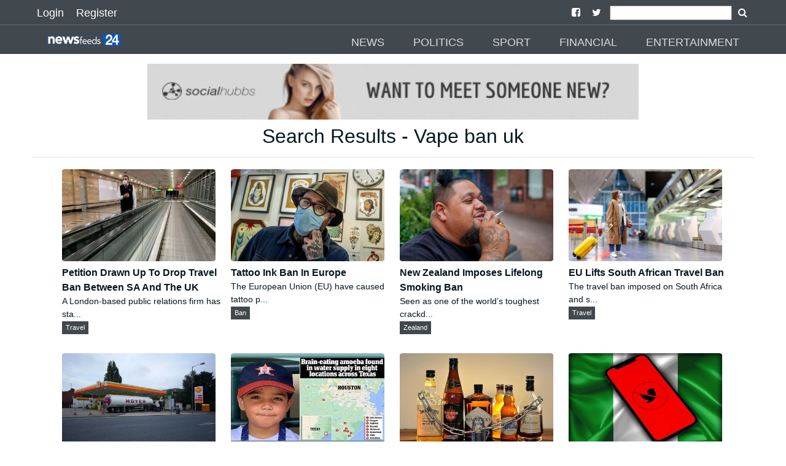

--- FILE ---
content_type: text/html; charset=UTF-8
request_url: https://newsfeeds24.com/search/Vape%20ban%20uk/1
body_size: 12964
content:

























<!doctype html>
<html ⚡="" lang="en">

<head>
  <meta charset="utf-8">

<script custom-element="amp-sidebar" src="https://cdn.ampproject.org/v0/amp-sidebar-0.1.js" async=""></script>
<script custom-element="amp-social-share" src="https://cdn.ampproject.org/v0/amp-social-share-0.1.js" async=""></script>
<script async custom-element="amp-youtube" src="https://cdn.ampproject.org/v0/amp-youtube-0.1.js"></script>
<script async custom-element="amp-ad" src="https://cdn.ampproject.org/v0/amp-ad-0.1.js"></script>
<script async custom-element="amp-analytics" src="https://cdn.ampproject.org/v0/amp-analytics-0.1.js"></script>
<script async custom-element="amp-install-serviceworker" src="https://cdn.ampproject.org/v0/amp-install-serviceworker-0.1.js"></script>
<script async custom-element="amp-form" src="https://cdn.ampproject.org/v0/amp-form-0.1.js"></script>


					<title> - Vape ban uk</title>
		
  <link rel="canonical" href="https://newsfeeds24.com/search/Vape%20ban%20uk/1">
  <meta name="viewport" content="width=device-width, initial-scale=1.0">
  <link href="https://newsfeeds24.com/site_images/5e82c24888a76.png" rel="icon">
  <link rel="dns-prefetch" href="https://newsfeeds24.com">



  <link rel="manifest" href="/manifest.json">

<meta name="application-name" content="NewsFeeds24">
<meta name="author" content="NewsFeeds24">

					<meta content="" name="description">
		

		
		<meta name="keywords" content="Vape ban uk, ">

 <script async src="https://cdn.ampproject.org/v0.js"></script>

  <style amp-boilerplate="">body{-webkit-animation:-amp-start 8s steps(1,end) 0s 1 normal both;-moz-animation:-amp-start 8s steps(1,end) 0s 1 normal both;-ms-animation:-amp-start 8s steps(1,end) 0s 1 normal both;animation:-amp-start 8s steps(1,end) 0s 1 normal both}@-webkit-keyframes -amp-start{from{visibility:hidden}to{visibility:visible}}@-moz-keyframes -amp-start{from{visibility:hidden}to{visibility:visible}}@-ms-keyframes -amp-start{from{visibility:hidden}to{visibility:visible}}@-o-keyframes -amp-start{from{visibility:hidden}to{visibility:visible}}@keyframes -amp-start{from{visibility:hidden}to{visibility:visible}}</style><noscript><style amp-boilerplate="">body{-webkit-animation:none;-moz-animation:none;-ms-animation:none;animation:none}</style></noscript>






  <style amp-custom>
@font-face{font-family:'FontAwesome';src:url('https://newsfeeds24.com/fonts/fontawesome-webfont.eot?v=4.7.0');src:url('https://newsfeeds24.com/fonts/fontawesome-webfont.eot?#iefix&v=4.7.0') format('embedded-opentype'),url('https://newsfeeds24.com/fonts/fontawesome-webfont.woff2?v=4.7.0') format('woff2'),url('https://newsfeeds24.com/fonts/fontawesome-webfont.woff?v=4.7.0') format('woff'),url('https://newsfeeds24.com/fonts/fontawesome-webfont.ttf?v=4.7.0') format('truetype'),url('https://newsfeeds24.com/fonts/fontawesome-webfont.svg?v=4.7.0#fontawesomeregular') format('svg');font-weight:normal;font-style:normal}.fa{display:inline-block;font:normal normal normal 14px/1 FontAwesome;font-size:inherit;text-rendering:auto;-webkit-font-smoothing:antialiased;-moz-osx-font-smoothing:grayscale}
.fa-arrow-left:before{content:"\f060"}.fa-arrow-right:before{content:"\f061"}
.fa-arrow-circle-left:before{content:"\f0a8"}.fa-arrow-circle-right:before{content:"\f0a9"}
.fa-facebook:before{content:"\f09a"}
.fa-twitter-square:before{content:"\f081"}
.fa-pinterest:before{content:"\f0d2"}
.fa-whatsapp:before{content:"\f232"}
.fa-download:before{content:"\f019"}
.fa-search:before{content:"\f002"}
.fa-twitter:before{content:"\f099"}
.fa-facebook-square:before{content:"\f082"}
.fa-instagram:before{content:"\f16d"}
.fa-youtube-play:before{content:"\f16a"}
.fa-pinterest-square:before{content:"\f0d3"}
.recbox{margin-left: 10px;display: inline-block;width: 265px;text-align: left;}
.navsocial{padding-left: 7px;
    padding-right: 7px;}
.navsocial a {color:white;}

        @media (max-width : 600px) {
.recbox{width:100%;margin-left: 0px;text-align: center;}
.recbox div {padding-left: 10px;
    padding-right: 10px;}
}

    .recboxtext{min-height:100px;}
    body {
    background-color: #FFFFFF;
    color: #05171E;
    font-size: 1rem;
    font-weight: 400;
    line-height: 1.5;
    margin:0;
    font-family: Lato,sans-serif;
    min-width:315px;overflow-x:hidden;font-smooth:always;-webkit-font-smoothing:antialiased
    }
    /*.maincon{margin-top: 6.5rem;}*/
    .maincon {width: 92%;margin: 6.5rem auto 0;}
    
    h2{    color: #05171E;
    font-size: 1rem;
    font-weight: 400;
    line-height: 1.5;
    font-family: Lato,sans-serif;}
    p{margin-bottom: 1rem;}
    a {
        color: #05171E;
    }
    p a {
        color: #0E56B8;
    }
    hr {
        border-color: #05171E;
    }
    .d {
        color: #0E56B8;
    }
    .ampstart-nav-item-li{
    font-size: 18px;
    line-height: 20px;
    font-weight: 500;
    background: 0 0;
    padding: 6px 10px;
    transition: all .3s;
    color: #fff;   
    }
    .ampstart-subtitle{font-size:1rem;}
    footer{background: #41494E ;text-align: center;}
    .footer-text {
    width: 90%;
    margin-left: auto;
    margin-right: auto;

    border-top: solid 1px #939393;
    font-size: 12px;
    color: #939393;
    }
    .l{color: #939393;font-size: 12px;}
    #topbar1,#topbar2{background: #41494E ;}
    #topbar1{    padding-bottom: 5px;padding-top: 5px;padding-left:50px;padding-right: 50px;}
    #topbar2{    margin-top: 40px;padding-left:50px;padding-right: 50px;}
    .label {
    padding: .2em .6em;
    color: white;
    font-weight: 500;
    font-size: .75em;
    display: inline-block;
    margin-bottom: 3px;
    line-height: 17px;
    background-color: #41494E;
}

hr{    border-color: #252525;    margin-top: 1rem;
    margin-bottom: 1rem;box-sizing: content-box;
    height: 0;
    border: 0;
    border-top: 1px solid rgba(0,0,0,.1);}

    .module-headings{
border-left: 6px solid #0E56B8;
       /* border-left: 6px solid #EE1C25;*/
            margin: 20px;
    padding-left: 6px;
    font-weight: 700;
    font-size: 1.75rem;
    }
    .loginlink{font-size: 18px;
    line-height: 20px;
    font-weight: 500;
    background: 0 0;
    padding: 6px 10px;
    transition: all .3s;
    text-decoration: none;
    color: #fff;}
    .nav2{margin-top:2rem;}
    @media (min-width:52.06rem) and (max-width:64rem){
        .md-hide{display:none;}

    }
        @media (min-width:52.06rem) {
        
        .nav2{margin-top:3rem;}
    }
    .social-btns{font-size: 25px;}
    amp-social-share{border-radius: 100%;}
    footer {
    padding: 0 0 30px 0;
    }
    footer p:last-child {
    margin-bottom: 0;
    margin-top: 0;
}
footer .footer-follow {
    padding: 20px 0 15px 0;
}
.footer-text {
    padding: 5px 0;
}
.footer-text p {
    margin-bottom: 0;
}
footer img {
    min-width: 100px;
    min-height: 30px;
    margin: 0 auto 0;
}
.modal-body .form-control {
    margin-bottom: 10px;
}
.latest {
    padding: 10px 0 30px;
}

 article,aside,footer,header,nav,section{display:block}h1{font-size:2em;margin:.67em 0}figcaption,figure,main{display:block}figure{margin:1em 40px}hr{box-sizing:content-box;height:0;overflow:visible}pre{font-family:monospace,monospace;font-size:1em}a{background-color:transparent;-webkit-text-decoration-skip:objects}a:active,a:hover{outline-width:0}abbr[title]{border-bottom:none;text-decoration:underline;text-decoration:underline dotted}b,strong{font-weight:inherit;font-weight:bolder}code,kbd,samp{font-family:monospace,monospace;font-size:1em}dfn{font-style:italic}mark{background-color:#ff0;color:#000}small{font-size:80%}sub,sup{font-size:75%;line-height:0;position:relative;vertical-align:baseline}sub{bottom:-.25em}sup{top:-.5em}audio,video{display:inline-block}audio:not([controls]){display:none;height:0}img{border-style:none}svg:not(:root){overflow:hidden}button,input,optgroup,select,textarea{font-family:sans-serif;font-size:100%;line-height:1.15;margin:0}button,input{overflow:visible}button,select{text-transform:none}[type=reset],[type=submit],button,html [type=button]{-webkit-appearance:button}[type=button]::-moz-focus-inner,[type=reset]::-moz-focus-inner,[type=submit]::-moz-focus-inner,button::-moz-focus-inner{border-style:none;padding:0}[type=button]:-moz-focusring,[type=reset]:-moz-focusring,[type=submit]:-moz-focusring,button:-moz-focusring{outline:1px dotted ButtonText}fieldset{border:1px solid silver;margin:0 2px;padding:.35em .625em .75em}legend{box-sizing:border-box;color:inherit;display:table;max-width:100%;padding:0;white-space:normal}progress{display:inline-block;vertical-align:baseline}textarea{overflow:auto}[type=checkbox],[type=radio]{box-sizing:border-box;padding:0}[type=number]::-webkit-inner-spin-button,[type=number]::-webkit-outer-spin-button{height:auto}[type=search]{-webkit-appearance:textfield;outline-offset:-2px}[type=search]::-webkit-search-cancel-button,[type=search]::-webkit-search-decoration{-webkit-appearance:none}::-webkit-file-upload-button{-webkit-appearance:button;font:inherit}details,menu{display:block}summary{display:list-item}canvas{display:inline-block}[hidden],template{display:none}.h1{font-size:2.25rem}.h3{font-size:.6875rem}.h4,.h5{font-size:.875rem}.h6{font-size:.75rem}.font-family-inherit{font-family:inherit}.font-size-inherit{font-size:inherit}.text-decoration-none{text-decoration:none}.bold{font-weight:700}.regular{font-weight:400}.italic{font-style:italic}.caps{text-transform:uppercase;letter-spacing:.2em}.left-align{text-align:left}.center{text-align:center}.right-align{text-align:right}.justify{text-align:justify}.nowrap{white-space:nowrap}.break-word{word-wrap:break-word}.line-height-1{line-height:1rem}.line-height-2{line-height:1.42857}.line-height-3{line-height:2.0625}.line-height-4{line-height:1.81818}.list-style-none{list-style:none}.underline{text-decoration:underline}.truncate{max-width:100%;overflow:hidden;text-overflow:ellipsis;white-space:nowrap}.list-reset{list-style:none;padding-left:0}.inline{display:inline}.block{display:block}.inline-block{display:inline-block}.table{display:table}.table-cell{display:table-cell}.overflow-hidden{overflow:hidden}.overflow-scroll{overflow:scroll}.overflow-auto{overflow:auto}.clearfix:after,.clearfix:before{content:" ";display:table}.clearfix:after{clear:both}.left{float:left}.right{float:right}.fit{max-width:100%}.max-width-1{max-width:24rem}.max-width-2{max-width:32rem}.max-width-3{max-width:48rem}.max-width-4{max-width:64rem}.border-box{box-sizing:border-box}.align-baseline{vertical-align:baseline}.align-top{vertical-align:top}.align-middle{vertical-align:middle}.align-bottom{vertical-align:bottom}.m0{margin:0}.mt0{margin-top:0}.mr0{margin-right:0}.mb0{margin-bottom:0}.ml0,.mx0{margin-left:0}.mx0{margin-right:0}.my0{margin-top:0;margin-bottom:0}.m1{margin:.5rem}.mt1{margin-top:.5rem}.mr1{margin-right:.5rem}.mb1{margin-bottom:.5rem}.ml1,.mx1{margin-left:.5rem}.mx1{margin-right:.5rem}.my1{margin-top:.5rem;margin-bottom:.5rem}.m2{margin:1rem}.mt2{margin-top:1rem}.mr2{margin-right:1rem}.mb2{margin-bottom:1rem}.ml2,.mx2{margin-left:1rem}.mx2{margin-right:1rem}.my2{margin-top:1rem;margin-bottom:1rem}.m3{margin:1.5rem}.mt3{margin-top:1.5rem}.mr3{margin-right:1.5rem}.mb3{margin-bottom:1.5rem}.ml3,.mx3{margin-left:1.5rem}.mx3{margin-right:1.5rem}.my3{margin-top:1.5rem;margin-bottom:1.5rem}.m4{margin:2rem}.mt4{margin-top:2rem}.mr4{margin-right:2rem}.mb4{margin-bottom:2rem}.ml4,.mx4{margin-left:2rem}.mx4{margin-right:2rem}.my4{margin-top:2rem;margin-bottom:2rem}.mxn1{margin-left:-.5rem;margin-right:-.5rem}.mxn2{margin-left:-1rem;margin-right:-1rem}.mxn3{margin-left:-1.5rem;margin-right:-1.5rem}.mxn4{margin-left:-2rem;margin-right:-2rem}.ml-auto{margin-left:auto}.mr-auto,.mx-auto{margin-right:auto}.mx-auto{margin-left:auto}.p0{padding:0}.pt0{padding-top:0}.pr0{padding-right:0}.pb0{padding-bottom:0}.pl0,.px0{padding-left:0}.px0{padding-right:0}.py0{padding-top:0;padding-bottom:0}.p1{padding:.5rem}.pt1{padding-top:.5rem}.pr1{padding-right:.5rem}.pb1{padding-bottom:.5rem}.pl1{padding-left:.5rem}.py1{padding-top:.5rem;padding-bottom:.5rem}.px1{padding-left:.5rem;padding-right:.5rem}.p2{padding:1rem}.pt2{padding-top:1rem}.pr2{padding-right:1rem}.pb2{padding-bottom:1rem}.pl2{padding-left:1rem}.py2{padding-top:1rem;padding-bottom:1rem}.px2{padding-left:1rem;padding-right:1rem}.p3{padding:1.5rem}.pt3{padding-top:1.5rem}.pr3{padding-right:1.5rem}.pb3{padding-bottom:1.5rem}.pl3{padding-left:1.5rem}.py3{padding-top:1.5rem;padding-bottom:1.5rem}.px3{padding-left:1.5rem;padding-right:1.5rem}.p4{padding:2rem}.pt4{padding-top:2rem}.pr4{padding-right:2rem}.pb4{padding-bottom:2rem}.pl4{padding-left:2rem}.py4{padding-top:2rem;padding-bottom:2rem}.px4{padding-left:2rem;padding-right:2rem}.col{float:left}.col,.col-right{box-sizing:border-box}.col-right{float:right}.col-1{width:8.33333%}.col-2{width:16.66667%}.col-3{width:25%}.col-4{width:33.33333%}.col-5{width:41.66667%}.col-6{width:50%}.col-7{width:58.33333%}.col-8{width:66.66667%}.col-9{width:75%}.col-10{width:83.33333%}.col-11{width:91.66667%}.col-12{width:100%}@media (min-width:40.06rem){.sm-col{float:left;box-sizing:border-box}.sm-col-right{float:right;box-sizing:border-box}.sm-col-1{width:8.33333%}.sm-col-2{width:16.66667%}.sm-col-3{width:25%}.sm-col-4{width:33.33333%}.sm-col-5{width:41.66667%}.sm-col-6{width:50%}.sm-col-7{width:58.33333%}.sm-col-8{width:66.66667%}.sm-col-9{width:75%}.sm-col-10{width:83.33333%}.sm-col-11{width:91.66667%}.sm-col-12{width:100%}}@media (min-width:52.06rem){.md-col{float:left;box-sizing:border-box}.md-col-right{float:right;box-sizing:border-box}.md-col-1{width:8.33333%}.md-col-2{width:16.66667%}.md-col-3{width:25%}.md-col-4{width:33.33333%}.md-col-5{width:41.66667%}.md-col-6{width:50%}.md-col-7{width:58.33333%}.md-col-8{width:66.66667%}.md-col-9{width:75%}.md-col-10{width:83.33333%}.md-col-11{width:91.66667%}.md-col-12{width:100%}}@media (min-width:64.06rem){.lg-col{float:left;box-sizing:border-box}.lg-col-right{float:right;box-sizing:border-box}.lg-col-1{width:8.33333%}.lg-col-2{width:16.66667%}.lg-col-3{width:25%}.lg-col-4{width:33.33333%}.lg-col-5{width:41.66667%}.lg-col-6{width:50%}.lg-col-7{width:58.33333%}.lg-col-8{width:66.66667%}.lg-col-9{width:75%}.lg-col-10{width:83.33333%}.lg-col-11{width:91.66667%}.lg-col-12{width:100%}}.flex{display:-webkit-box;display:-ms-flexbox;display:flex}@media (min-width:40.06rem){.sm-flex{display:-webkit-box;display:-ms-flexbox;display:flex}}@media (min-width:52.06rem){.md-flex{display:-webkit-box;display:-ms-flexbox;display:flex}}@media (min-width:64.06rem){.lg-flex{display:-webkit-box;display:-ms-flexbox;display:flex}}.flex-column{-webkit-box-orient:vertical;-webkit-box-direction:normal;-ms-flex-direction:column;flex-direction:column}.flex-wrap{-ms-flex-wrap:wrap;flex-wrap:wrap}.items-start{-webkit-box-align:start;-ms-flex-align:start;align-items:flex-start}.items-end{-webkit-box-align:end;-ms-flex-align:end;align-items:flex-end}.items-center{-webkit-box-align:center;-ms-flex-align:center;align-items:center}.items-baseline{-webkit-box-align:baseline;-ms-flex-align:baseline;align-items:baseline}.items-stretch{-webkit-box-align:stretch;-ms-flex-align:stretch;align-items:stretch}.self-start{-ms-flex-item-align:start;align-self:flex-start}.self-end{-ms-flex-item-align:end;align-self:flex-end}.self-center{-ms-flex-item-align:center;-ms-grid-row-align:center;align-self:center}.self-baseline{-ms-flex-item-align:baseline;align-self:baseline}.self-stretch{-ms-flex-item-align:stretch;-ms-grid-row-align:stretch;align-self:stretch}.justify-start{-webkit-box-pack:start;-ms-flex-pack:start;justify-content:flex-start}.justify-end{-webkit-box-pack:end;-ms-flex-pack:end;justify-content:flex-end}.justify-center{-webkit-box-pack:center;-ms-flex-pack:center;justify-content:center}.justify-between{-webkit-box-pack:justify;-ms-flex-pack:justify;justify-content:space-between}.justify-around{-ms-flex-pack:distribute;justify-content:space-around}.content-start{-ms-flex-line-pack:start;align-content:flex-start}.content-end{-ms-flex-line-pack:end;align-content:flex-end}.content-center{-ms-flex-line-pack:center;align-content:center}.content-between{-ms-flex-line-pack:justify;align-content:space-between}.content-around{-ms-flex-line-pack:distribute;align-content:space-around}.content-stretch{-ms-flex-line-pack:stretch;align-content:stretch}.flex-auto{-webkit-box-flex:1;-ms-flex:1 1 auto;flex:1 1 auto;min-width:0;min-height:0}.flex-none{-webkit-box-flex:0;-ms-flex:none;flex:none}.order-0{-webkit-box-ordinal-group:1;-ms-flex-order:0;order:0}.order-1{-webkit-box-ordinal-group:2;-ms-flex-order:1;order:1}.order-2{-webkit-box-ordinal-group:3;-ms-flex-order:2;order:2}.order-3{-webkit-box-ordinal-group:4;-ms-flex-order:3;order:3}.order-last{-webkit-box-ordinal-group:100000;-ms-flex-order:99999;order:99999}.relative{position:relative}.absolute{position:absolute}.fixed{position:fixed}.top-0{top:0}.right-0{right:0}.bottom-0{bottom:0}.left-0{left:0}.z1{z-index:1}.z2{z-index:2}.z3{z-index:3}.z4{z-index:4}.border{border-style:solid;border-width:1px}.border-top{border-top-style:solid;border-top-width:1px}.border-right{border-right-style:solid;border-right-width:1px}.border-bottom{border-bottom-style:solid;border-bottom-width:1px}.border-left{border-left-style:solid;border-left-width:1px}.border-none{border:0}.rounded{border-radius:3px}.circle{border-radius:50%}.rounded-top{border-radius:3px 3px 0 0}.rounded-right{border-radius:0 3px 3px 0}.rounded-bottom{border-radius:0 0 3px 3px}.rounded-left{border-radius:3px 0 0 3px}.not-rounded{border-radius:0}.hide{position:absolute;height:1px;width:1px;overflow:hidden;clip:rect(1px,1px,1px,1px)}@media (max-width:40rem){.xs-hide{display:none}}@media (min-width:40.06rem) and (max-width:52rem){.sm-hide{display:none}}@media (min-width:64.06rem){.lg-hide{display:none}}.display-none{display:none}*{box-sizing:border-box}.ampstart-accent{color:#fff}#content:target{margin-top:calc(0px - 3.5rem);padding-top:3.5rem}.ampstart-title-lg{font-size:2.25rem;line-height:1.11111;letter-spacing:.06rem}.ampstart-title-md{font-size:1.25rem;line-height:1.6;letter-spacing:.06rem}.ampstart-title-sm{font-size:.6875rem;line-height:1.81818;letter-spacing:.06rem}ampstart-byline,.ampstart-caption,.ampstart-hint,.ampstart-label{font-size:.875rem;color:#4f4f4f;line-height:1.42857;letter-spacing:.06rem}.ampstart-label{text-transform:uppercase}.ampstart-footer,.ampstart-small-text{font-size:.75rem;line-height:1rem;letter-spacing:.06rem}.ampstart-card{box-shadow:0 1px 1px 0 rgba(0,0,0,.14),0 1px 1px -1px rgba(0,0,0,.14),0 1px 5px 0 rgba(0,0,0,.12)}.h1,h1{font-size:2.25rem;line-height:1.11111}.h3,h3{font-size:.6875rem;line-height:1.81818}.h4,h4{line-height:2.0625}.h4,.h5,h4,h5{font-size:.875rem}.h5,h5{line-height:1.42857}.h6,h6{font-size:.75rem;line-height:1rem}h1,h3,h4,h5,h6{margin:0;padding:0;font-weight:400;letter-spacing:.06rem}.ampstart-btn{font-family:inherit;font-weight:inherit;font-size:1rem;line-height:1.42857;padding:.7em .8em;text-decoration:none;white-space:nowrap;word-wrap:normal;vertical-align:middle;cursor:pointer;background-color:#fff;color:#000;border:1px solid #000}.ampstart-btn:visited{color:#000}.ampstart-btn-secondary{background-color:#000;color:#fff;border:1px solid #fff}.ampstart-btn-secondary:visited{color:#fff}.ampstart-btn:active .ampstart-btn:focus{opacity:.8}.ampstart-btn[disabled],.ampstart-btn[disabled]:active,.ampstart-btn[disabled]:focus,.ampstart-btn[disabled]:hover{opacity:.5;outline:0;cursor:default}.ampstart-dropcap:first-letter{color:#fff;font-size:2.25rem;font-weight:700;float:left;overflow:hidden;line-height:2.25rem;margin-left:0;margin-right:.5rem}.ampstart-initialcap{padding-top:1rem;margin-top:1.5rem}.ampstart-initialcap:first-letter{color:#fff;font-size:2.25rem;font-weight:700;margin-left:-2px}.ampstart-pullquote{border:none;border-left:4px solid #fff;font-size:.6875rem;padding-left:1.5rem}.ampstart-byline time{font-style:normal;white-space:nowrap}.amp-carousel-button-next{background-image:url('data:image/svg+xml;charset=utf-8,<svg width="18" height="18" viewBox="0 0 34 34" xmlns="http://www.w3.org/2000/svg"><title>Next</title><path d="M25.557 14.7L13.818 2.961 16.8 0l16.8 16.8-16.8 16.8-2.961-2.961L25.557 18.9H0v-4.2z" fill="#FFF" fill-rule="evenodd"/></svg>')}.amp-carousel-button-prev{background-image:url('data:image/svg+xml;charset=utf-8,<svg width="18" height="18" viewBox="0 0 34 34" xmlns="http://www.w3.org/2000/svg"><title>Previous</title><path d="M33.6 14.7H8.043L19.782 2.961 16.8 0 0 16.8l16.8 16.8 2.961-2.961L8.043 18.9H33.6z" fill="#FFF" fill-rule="evenodd"/></svg>')}.ampstart-dropdown{min-width:200px}.ampstart-dropdown.absolute{z-index:100}.ampstart-dropdown.absolute>section,.ampstart-dropdown.absolute>section>header{height:100%}.ampstart-dropdown>section>header{background-color:#fff;border:0;color:#000}.ampstart-dropdown>section>header:after{display:inline-block;content:"+";padding:0 0 0 1.5rem;color:#fff}.ampstart-dropdown>[expanded]>header:after{content:"–"}.absolute .ampstart-dropdown-items{z-index:200}.ampstart-dropdown-item{background-color:#fff;color:#fff;opacity:.9}.ampstart-dropdown-item:active,.ampstart-dropdown-item:hover{opacity:1}.ampstart-footer{background-color:#fff;color:#000;padding-top:5rem;padding-bottom:5rem}.ampstart-footer .ampstart-icon{fill:#000}.ampstart-footer .ampstart-social-follow li:last-child{margin-right:0}.ampstart-image-fullpage-hero{color:#000}.ampstart-fullpage-hero-heading-text,.ampstart-image-fullpage-hero .ampstart-image-credit{-webkit-box-decoration-break:clone;box-decoration-break:clone;background:#fff;padding:0 1rem .2rem}.ampstart-image-fullpage-hero>amp-img{max-height:calc(100vh - 3.5rem)}.ampstart-image-fullpage-hero>amp-img img{-o-object-fit:cover;object-fit:cover}.ampstart-fullpage-hero-heading{line-height:3.5rem}.ampstart-fullpage-hero-cta{background:transparent}.ampstart-readmore{background:-webkit-linear-gradient(bottom,rgba(0,0,0,.65),transparent);background:linear-gradient(0deg,rgba(0,0,0,.65) 0,transparent);color:#000;margin-top:5rem;padding-bottom:3.5rem}.ampstart-readmore:after{display:block;content:"⌄";font-size:1.25rem}.ampstart-readmore-text{background:#fff}@media (min-width:52.06rem){.ampstart-image-fullpage-hero>amp-img{height:60vh}}.ampstart-image-heading{color:#000;background:-webkit-linear-gradient(bottom,rgba(0,0,0,.65),transparent);background:linear-gradient(0deg,rgba(0,0,0,.65) 0,transparent)}.ampstart-image-heading>*{margin:0}amp-carousel .ampstart-image-with-heading{margin-bottom:0}.ampstart-image-with-caption figcaption{color:#4f4f4f;line-height:1.42857}amp-carousel .ampstart-image-with-caption{margin-bottom:0}.ampstart-input{max-width:100%;width:300px;min-width:100px;font-size:1rem;line-height:2.0625}.ampstart-input [disabled],.ampstart-input [disabled]+label{opacity:.5}.ampstart-input [disabled]:focus{outline:0}.ampstart-input>input,.ampstart-input>select,.ampstart-input>textarea{width:100%;margin-top:1rem;line-height:2.0625;border:0;border-radius:0;border-bottom:1px solid #4a4a4a;background:none;color:#4a4a4a;outline:0}.ampstart-input>label{color:#fff;pointer-events:none;text-align:left;font-size:.875rem;line-height:1rem;opacity:0;-webkit-animation:.2s;animation:.2s;-webkit-animation-timing-function:cubic-bezier(.4,0,.2,1);animation-timing-function:cubic-bezier(.4,0,.2,1);-webkit-animation-fill-mode:forwards;animation-fill-mode:forwards}.ampstart-input>input:focus,.ampstart-input>select:focus,.ampstart-input>textarea:focus{outline:0}.ampstart-input>input:focus::-webkit-input-placeholder,.ampstart-input>select:focus::-webkit-input-placeholder,.ampstart-input>textarea:focus::-webkit-input-placeholder{color:transparent}.ampstart-input>input:focus::-moz-placeholder,.ampstart-input>select:focus::-moz-placeholder,.ampstart-input>textarea:focus::-moz-placeholder{color:transparent}.ampstart-input>input:focus:-ms-input-placeholder,.ampstart-input>select:focus:-ms-input-placeholder,.ampstart-input>textarea:focus:-ms-input-placeholder{color:transparent}.ampstart-input>input:focus::placeholder,.ampstart-input>select:focus::placeholder,.ampstart-input>textarea:focus::placeholder{color:transparent}.ampstart-input>input:not(:placeholder-shown):not([disabled])+label,.ampstart-input>select:not(:placeholder-shown):not([disabled])+label,.ampstart-input>textarea:not(:placeholder-shown):not([disabled])+label{opacity:1}.ampstart-input>input:focus+label,.ampstart-input>select:focus+label,.ampstart-input>textarea:focus+label{-webkit-animation-name:a;animation-name:a}@-webkit-keyframes a{to{opacity:1}}@keyframes a{to{opacity:1}}.ampstart-input>label:after{content:"";height:2px;position:absolute;bottom:0;left:45%;background:#fff;-webkit-transition:.2s;transition:.2s;-webkit-transition-timing-function:cubic-bezier(.4,0,.2,1);transition-timing-function:cubic-bezier(.4,0,.2,1);visibility:hidden;width:10px}.ampstart-input>input:focus+label:after,.ampstart-input>select:focus+label:after,.ampstart-input>textarea:focus+label:after{left:0;width:100%;visibility:visible}.ampstart-input>input[type=search]{-webkit-appearance:none;-moz-appearance:none;appearance:none}.ampstart-input>input[type=range]{border-bottom:0}.ampstart-input>input[type=range]+label:after{display:none}.ampstart-input>select{-webkit-appearance:none;-moz-appearance:none;appearance:none}.ampstart-input>select+label:before{content:"⌄";line-height:2.0625;position:absolute;right:5px;zoom:2;top:0;bottom:0;color:#fff}.ampstart-input-chk,.ampstart-input-radio{width:auto;color:#4a4a4a}.ampstart-input input[type=checkbox],.ampstart-input input[type=radio]{margin-top:0;-webkit-appearance:none;-moz-appearance:none;appearance:none;width:20px;height:20px;border:1px solid #fff;vertical-align:middle;margin-right:.5rem;text-align:center}.ampstart-input input[type=radio]{border-radius:20px}.ampstart-input input[type=checkbox]:not([disabled])+label,.ampstart-input input[type=radio]:not([disabled])+label{pointer-events:auto;-webkit-animation:none;animation:none;vertical-align:middle;opacity:1;cursor:pointer}.ampstart-input input[type=checkbox]+label:after,.ampstart-input input[type=radio]+label:after{display:none}.ampstart-input input[type=checkbox]:after,.ampstart-input input[type=radio]:after{position:absolute;top:0;left:0;bottom:0;right:0;content:" ";line-height:1.4rem;vertical-align:middle;text-align:center;background-color:#000}.ampstart-input input[type=checkbox]:checked:after{background-color:#fff;color:#000;content:"✓"}.ampstart-input input[type=radio]:checked{background-color:#000}.ampstart-input input[type=radio]:after{top:3px;bottom:3px;left:3px;right:3px;border-radius:12px}.ampstart-input input[type=radio]:checked:after{content:"";font-size:2.25rem;background-color:#fff}.ampstart-input>label,_:-ms-lang(x){opacity:1}.ampstart-input>input:-ms-input-placeholder,_:-ms-lang(x){color:transparent}.ampstart-input>input::placeholder,_:-ms-lang(x){color:transparent}.ampstart-input>input::-ms-input-placeholder,_:-ms-lang(x){color:transparent}.ampstart-input>select::-ms-expand{display:none}.ampstart-headerbar{background-color:#000;color:#fff;z-index:999;}.ampstart-headerbar-nav .ampstart-nav-item{padding:0 1rem;background:transparent;opacity:.8}.ampstart-nav-item:active,.ampstart-nav-item:focus,.ampstart-nav-item:hover{opacity:1}.ampstart-navbar-trigger:focus{outline:none}.ampstart-nav a,.ampstart-navbar-trigger,.ampstart-sidebar-faq a{cursor:pointer;text-decoration:none;color:#fff;text-transform:uppercase;padding-left:5px;font-weight:500;}.ampstart-nav .ampstart-label{color:inherit}.ampstart-navbar-trigger{line-height:3.5rem;font-size:1.25rem}.ampstart-headerbar-nav{-webkit-box-flex:1;-ms-flex:1;flex:1}.ampstart-nav-search{-webkit-box-flex:0.5;-ms-flex-positive:0.5;flex-grow:0.5}.ampstart-headerbar .ampstart-nav-search:active,.ampstart-headerbar .ampstart-nav-search:focus,.ampstart-headerbar .ampstart-nav-search:hover{box-shadow:none}.ampstart-nav-search>input{border:none;border-radius:3px;line-height:normal}.ampstart-nav-dropdown{min-width:200px}.ampstart-nav-dropdown amp-accordion header{background-color:#000;border:none}.ampstart-nav-dropdown amp-accordion ul{background-color:#000}.ampstart-nav-dropdown .ampstart-dropdown-item,.ampstart-nav-dropdown .ampstart-dropdown>section>header{background-color:#000;color:#fff}.ampstart-nav-dropdown .ampstart-dropdown-item{color:#fff}.ampstart-sidebar{background-color:#41494E;color:#fff;min-width:300px;width:300px}.ampstart-sidebar .ampstart-icon{fill:#fff}.ampstart-sidebar-header{line-height:3.5rem;min-height:3.5rem}.ampstart-sidebar .ampstart-dropdown-item,.ampstart-sidebar .ampstart-dropdown header,.ampstart-sidebar .ampstart-faq-item,.ampstart-sidebar .ampstart-nav-item,.ampstart-sidebar .ampstart-social-follow{margin:0 0 2rem}.ampstart-sidebar .ampstart-nav-dropdown{margin:0}.ampstart-sidebar .ampstart-navbar-trigger{line-height:inherit}.ampstart-navbar-trigger svg{pointer-events:none}.ampstart-related-article-section{border-color:#4a4a4a}.ampstart-related-article-section .ampstart-heading{color:#4a4a4a;font-weight:400}.ampstart-related-article-readmore{color:#fff;letter-spacing:0}.ampstart-related-section-items>li{border-bottom:1px solid #4a4a4a}.ampstart-related-section-items>li:last-child{border:none}.ampstart-related-section-items .ampstart-image-with-caption{display:-webkit-box;display:-ms-flexbox;display:flex;-ms-flex-wrap:wrap;flex-wrap:wrap;-webkit-box-align:center;-ms-flex-align:center;align-items:center;margin-bottom:0}.ampstart-related-section-items .ampstart-image-with-caption>amp-img,.ampstart-related-section-items .ampstart-image-with-caption>figcaption{-webkit-box-flex:1;-ms-flex:1;flex:1}.ampstart-related-section-items .ampstart-image-with-caption>figcaption{padding-left:1rem}@media (min-width:40.06rem){.ampstart-related-section-items>li{border:none}.ampstart-related-section-items .ampstart-image-with-caption>figcaption{padding:1rem 0}.ampstart-related-section-items .ampstart-image-with-caption>amp-img,.ampstart-related-section-items .ampstart-image-with-caption>figcaption{-ms-flex-preferred-size:100%;flex-basis:100%}}.ampstart-social-box{display:-webkit-box;display:-ms-flexbox;display:flex}.ampstart-social-box>amp-social-share{background-color:#fff}.ampstart-icon{fill:#fff}.h1,.h2,h1,h2{letter-spacing:0}.h3,h3{color:#000;font-family:Work Sans,arial,sans-serif;letter-spacing:.6px}.h4,h4{letter-spacing:.2px;line-height:1.42857}.ampstart-headerbar{background:#fff;color:#000}.ampstart-headerbar-title{font:normal 1.25rem/1.6 EB Garamond,times,serif}.ampstart-navbar-trigger{font-size:1.25rem}.ampstart-nav-dropdown .ampstart-dropdown-item,.ampstart-nav-dropdown .ampstart-dropdown>section>header,.ampstart-sidebar-faq{font-family:Work Sans,arial,sans-serif}.ampstart-nav-dropdown .ampstart-dropdown{letter-spacing:0}.ampstart-dropdown-item{text-transform:none}.ampstart-nav-dropdown amp-accordion ul{margin-left:1rem}.ampstart-sidebar .ampstart-dropdown-item,.ampstart-sidebar .ampstart-dropdown header,.ampstart-sidebar .ampstart-faq-item{margin-bottom:1.5rem}.ampstart-article-summary header,.ampstart-image-fullpage-hero figcaption{background:#fff;opacity:.9}.ampstart-image-fullpage-hero figcaption{margin:1.5rem;top:auto}.ampstart-fullpage-hero-heading{font-size:1.25rem;line-height:1.6;margin-bottom:0}.ampstart-image-fullpage-hero{margin-bottom:0}.ampstart-image-fullpage-hero footer{position:static}.ampstart-image-credit{font:700 .6875rem/1.6 Work Sans,arial,sans-serif;letter-spacing:.6px}.ampstart-image-credit br{display:none}.ampstart-fullpage-hero-heading-text,.ampstart-image-fullpage-hero .ampstart-image-credit{background:none;padding:0}.ampstart-readmore{background:none;display:block;margin:0;padding:1rem 0 2rem}.ampstart-readmore:after{content:" ";border:2px solid #000;border-width:0 2px 2px 0;bottom:2rem;display:block;height:10px;left:calc(50% - 5px);position:absolute;-webkit-transform:rotate(45deg);transform:rotate(45deg);width:10px}.ampstart-dropcap:first-letter{color:#000;font-size:3.59375rem;font-weight:inherit;line-height:1.14782}.pagination .active{background: #f5593d;}}.iconbar.imageicons{width: 86%;}main{max-wisth:1600px;}
.recbox{    min-height: 300px;   }
.page-item{display:inline-block;}
a{text-decoration: none;}
.page-item {
    background-color: transparent;
    border: 1.5px solid #f5593d;
    border-radius: 10px;
    height: 36px;
    margin: 0 2px;
    min-width: 36px;
    font-weight: 600;
    }
    .gad{    text-align: center;}
    .page-link{line-height: 2;}
    main{max-width:1600px;margin:0 auto;    }
    .search-h2{    font-size: 14px;}
.recipe-article{    text-align: center;}
.pagination{    padding-left: 0px;}
.page-link{    color: #303030;}
@media screen and (min-width:768px){.gad {
    text-align: center;
    max-width: 800px;
    margin: 0 auto;
}}
</style>


</head>


<body>


<!-- Google Tag Manager -->
<amp-analytics config="https://www.googletagmanager.com/amp.json?id=GTM-KG55PGT&gtm.url=SOURCE_URL" data-credentials="include"></amp-analytics>
<amp-analytics type="gtag" data-credentials="include">
<script type="application/json">
{"vars" : {"gtag_id": "UA-47012801-23","config" : {"UA-47012801-23": { "groups": "default" }}}}
</script>
</amp-analytics>

<amp-install-serviceworker
      src="https://newsfeeds24.com/ampserviceworker.js"
      layout="nodisplay">
</amp-install-serviceworker>

<!-- Start Navbar -->

<header id="topbar1" class="ampstart-headerbar fixed flex justify-start items-center top-0 left-0 right-0 pl2 pr4">
<a href= '/index.php?login=1' class="loginlink">Login</a>
<a href= '/index.php?reg=1' class="loginlink">Register</a>
  <nav class="ampstart-headerbar-nav ampstart-nav xs-hide sm-hide">
  
  <ul class="list-reset center m0 p0 flex nowrap" style="justify-content: flex-end;">
          <li class="navsocial"><a href="https://www.facebook.com/Newsfeeds24com-1736924403268640/" target="_blank" rel="noopener"><i class="fa fa-facebook-square"></i></a></li><li class="navsocial"><a href="https://twitter.com/newsfeeds24" target="_blank" rel="noopener"><i class="fa fa-twitter"></i></a></li>          <li class="navsocial">
        <form method="get" action="https://newsfeeds24.com/search.php" target="_top">
          <input name="tag" type="search">
          <button type="submit" style="    background-color: transparent;
    border: none;
    color: white;"><i class="fa fa-search"></i></button>
        </form>
      </li>
    </ul>
  </nav>
</header>
<header id="topbar2" class="ampstart-headerbar fixed flex justify-start items-center top-0 left-0 right-0 pl2 pr4 nav2" 
style="padding-top: 10px;   border-top: 1px solid rgba(255,255,255,.2);">

          <a class="brand-name" href="https://newsfeeds24.com/">
            <amp-img src="https://newsfeeds24.com/site_images/5e82c245f303f.png" width="176" height="30" alt="NewsFeeds24 Logo">
        </a>
        <div role="button" style="color:white;margin-left: auto;" on="tap:header-sidebar.toggle" tabindex="0" class="ampstart-navbar-trigger md-hide lg-hide pr2">☰</div>
  <nav class="ampstart-headerbar-nav ampstart-nav xs-hide sm-hide">
  
    <ul class="list-reset center m0 p0 flex nowrap" style="justify-content: flex-end;">

                 <li class="ampstart-nav-item"><a class="ampstart-nav-item-li" href="https://newsfeeds24.com/search/News" >News</a></li><li class="ampstart-nav-item"><a class="ampstart-nav-item-li" href="https://newsfeeds24.com/search/Politics" >Politics</a></li><li class="ampstart-nav-item"><a class="ampstart-nav-item-li" href="https://newsfeeds24.com/search/Sport" >Sport</a></li><li class="ampstart-nav-item"><a class="ampstart-nav-item-li" href="https://newsfeeds24.com/search/Financial" >Financial</a></li><li class="ampstart-nav-item"><a class="ampstart-nav-item-li" href="https://newsfeeds24.com/search/Entertainment" >Entertainment</a></li>    </ul>
  </nav>
</header>
<!-- End Navbar -->

<!-- Start Sidebar -->
<amp-sidebar id="header-sidebar" class="ampstart-sidebar px3  " layout="nodisplay">
  <div class="flex justify-start items-center ampstart-sidebar-header">
    <div role="button" aria-label="close sidebar" on="tap:header-sidebar.toggle" tabindex="0" class="ampstart-navbar-trigger items-start">✕</div>
  </div>
  <nav class="ampstart-sidebar-nav ampstart-nav">
    <ul class="list-reset m0 p0 ampstart-label">
                        <li class="ampstart-nav-item"><a class="ampstart-nav-item-li" href="https://newsfeeds24.com/search/News" >News</a></li><li class="ampstart-nav-item"><a class="ampstart-nav-item-li" href="https://newsfeeds24.com/search/Politics" >Politics</a></li><li class="ampstart-nav-item"><a class="ampstart-nav-item-li" href="https://newsfeeds24.com/search/Sport" >Sport</a></li><li class="ampstart-nav-item"><a class="ampstart-nav-item-li" href="https://newsfeeds24.com/search/Financial" >Financial</a></li><li class="ampstart-nav-item"><a class="ampstart-nav-item-li" href="https://newsfeeds24.com/search/Entertainment" >Entertainment</a></li>    </ul>
  </nav>



<ul class="ampstart-social-follow list-reset flex justify-around items-center flex-wrap m0 mb4">
          <li class="navsocial"><a href="https://www.facebook.com/Newsfeeds24com-1736924403268640/" target="_blank" rel="noopener"><i class="fa fa-facebook-square"></i></a></li><li class="navsocial"><a href="https://twitter.com/newsfeeds24" target="_blank" rel="noopener"><i class="fa fa-twitter"></i></a></li>          <li class="navsocial">
        <form method="get" action="https://newsfeeds24.com/search.php" target="_top">
          <input style="    max-width: 160px;" name="tag" type="search">
          <button type="submit" style="    background-color: transparent;
    border: none;
    color: white;"><i class="fa fa-search"></i></button>
        </form>
      </li>

</ul>

    <ul class="ampstart-sidebar-faq list-reset m0">
        <li class="ampstart-faq-item"><a href="#" class="text-decoration-none">About</a></li>
        <li class="ampstart-faq-item"><a href="#" class="text-decoration-none">Contact</a></li>
    </ul>
</amp-sidebar>
<!-- End Sidebar -->


    <main id="content" role="main" class="maincon">
      <article class="recipe-article">


        <!-- Adverts top -->
                        
						<div class="gad">
                <a style="cursor:pointer" href="https://www.socialhubbs.com" target="_blank" rel="noopener noreferrer">
                  
                 <amp-img width="468" height="60" alt="Socialhubbs" layout="responsive" src="https://newsfeeds24.com/img/sh_ads/Feeling Lonely_long_small.gif" media="(max-width: 560px)" class="bannersec"></amp-img>
               <amp-img width="789" height="90" alt="Socialhubbs" layout="responsive" src="https://newsfeeds24.com/img/sh_ads/Feeling Lonely_long.gif" media="(min-width: 561px)" class="bannersec"></amp-img>
                </a>
              </div>
						 
<!-- Adverts top -->


	    <h1 style="padding-top: 10px;font-size: xx-large;">Search Results - Vape ban uk</h1><hr>
        <!-- Adverts middle -->
                         
<!-- Adverts middle -->
<!-- Adverts Matched Content -->
      <!-- Adverts Matched Content -->
    <div id="main-container">
       	<table>
    <tr>

<td align="center" class="recbox">
	                <a aria-label="Petition Drawn Up To Drop Travel Ban Between SA And The UK" href="/article/petition-drawn-up-to-drop-travel-ban-between-sa-and-the-uk">
	                    <amp-img style="border-radius: 2%;" width="250" height="150" src="https://newsfeeds24.com/images/low_6113a01de0c9d.jpg" alt="Petition Drawn Up To Drop Travel Ban Between SA And The UK">


	                    <a href="/article/petition-drawn-up-to-drop-travel-ban-between-sa-and-the-uk"><b><div class="grid-text" style="    bottom: 32px;">Petition Drawn Up To Drop Travel Ban Between SA And The UK</div></b><div class="search-h2">A London-based public relations firm has sta...</a>

	                    <div class="news-item-categories" >
	                        <a href="/search/travel" class="label label-default">Travel</a>
	                    </div>
	                </a>
	            </td><td align="center" class="recbox">
	                <a aria-label="Tattoo Ink Ban In Europe" href="/article/tattoo-ink-ban-in-europe">
	                    <amp-img style="border-radius: 2%;" width="250" height="150" src="https://newsfeeds24.com/images/low_61d7f1134fad2.jpg" alt="Tattoo Ink Ban In Europe">


	                    <a href="/article/tattoo-ink-ban-in-europe"><b><div class="grid-text" style="    bottom: 32px;">Tattoo Ink Ban In Europe</div></b><div class="search-h2">The European Union (EU) have caused tattoo p...</a>

	                    <div class="news-item-categories" >
	                        <a href="/search/ban" class="label label-default">Ban</a>
	                    </div>
	                </a>
	            </td><td align="center" class="recbox">
	                <a aria-label="New Zealand Imposes Lifelong Smoking Ban" href="/article/new-zealand-imposes-lifelong-smoking-ban">
	                    <amp-img style="border-radius: 2%;" width="250" height="150" src="https://newsfeeds24.com/images/low_61b6c76e1b7a6.jpg" alt="New Zealand Imposes Lifelong Smoking Ban">


	                    <a href="/article/new-zealand-imposes-lifelong-smoking-ban"><b><div class="grid-text" style="    bottom: 32px;">New Zealand Imposes Lifelong Smoking Ban</div></b><div class="search-h2">Seen as one of the world’s toughest crackd...</a>

	                    <div class="news-item-categories" >
	                        <a href="/search/zealand" class="label label-default">Zealand</a>
	                    </div>
	                </a>
	            </td><td align="center" class="recbox">
	                <a aria-label="EU Lifts South African Travel Ban" href="/article/eu-lifts-south-african-travel-ban">
	                    <amp-img style="border-radius: 2%;" width="250" height="150" src="https://newsfeeds24.com/images/low_61dcfe75ec0b0.jpg" alt="EU Lifts South African Travel Ban">


	                    <a href="/article/eu-lifts-south-african-travel-ban"><b><div class="grid-text" style="    bottom: 32px;">EU Lifts South African Travel Ban</div></b><div class="search-h2">The travel ban imposed on South Africa and s...</a>

	                    <div class="news-item-categories" >
	                        <a href="/search/travel" class="label label-default">Travel</a>
	                    </div>
	                </a>
	            </td><td align="center" class="recbox">
	                <a aria-label="UK Petrol Shortage Crisis" href="/article/uk-petrol-shortage-crisis">
	                    <amp-img style="border-radius: 2%;" width="250" height="150" src="https://newsfeeds24.com/images/low_61558df177bea.jpg" alt="UK Petrol Shortage Crisis">


	                    <a href="/article/uk-petrol-shortage-crisis"><b><div class="grid-text" style="    bottom: 32px;">UK Petrol Shortage Crisis</div></b><div class="search-h2">Petrol in the United Kingdom has reached rec...</a>

	                    <div class="news-item-categories" >
	                        <a href="/search/petrol" class="label label-default">Petrol</a>
	                    </div>
	                </a>
	            </td><td align="center" class="recbox">
	                <a aria-label="Water In Texas Tainted With Deadly Brain-Eating Microbe, Boy Dies" href="/article/water-in-texas-tainted-with-deadly-brain-eating-microbe-boy-dies">
	                    <amp-img style="border-radius: 2%;" width="250" height="150" src="https://newsfeeds24.com/images/low_5f71ab03824aa.jpg" alt="Water In Texas Tainted With Deadly Brain-Eating Microbe, Boy Dies">


	                    <a href="/article/water-in-texas-tainted-with-deadly-brain-eating-microbe-boy-dies"><b><div class="grid-text" style="    bottom: 32px;">Water In Texas Tainted With Deadly Brain-Eating Microbe, Boy Dies</div></b><div class="search-h2">A six-year-old boy in Texas has died after p...</a>

	                    <div class="news-item-categories" >
	                        <a href="/search/water" class="label label-default">Water</a>
	                    </div>
	                </a>
	            </td><td align="center" class="recbox">
	                <a aria-label="The Booze Ban Could Last Up To Eight Weeks" href="/article/the-booze-ban-could-last-up-to-eight-weeks">
	                    <amp-img style="border-radius: 2%;" width="250" height="150" src="https://newsfeeds24.com/images/low_5f15983cd4049.jpg" alt="The Booze Ban Could Last Up To Eight Weeks">


	                    <a href="/article/the-booze-ban-could-last-up-to-eight-weeks"><b><div class="grid-text" style="    bottom: 32px;">The Booze Ban Could Last Up To Eight Weeks</div></b><div class="search-h2">Eight weeks of no alcohol allowed to be sold...</a>

	                    <div class="news-item-categories" >
	                        <a href="/search/alcohol" class="label label-default">Alcohol</a>
	                    </div>
	                </a>
	            </td><td align="center" class="recbox">
	                <a aria-label="Nigeria Bans Twitter" href="/article/nigeria-bans-twitter">
	                    <amp-img style="border-radius: 2%;" width="250" height="150" src="https://newsfeeds24.com/images/low_60bf81a9efabc.jpeg" alt="Nigeria Bans Twitter">


	                    <a href="/article/nigeria-bans-twitter"><b><div class="grid-text" style="    bottom: 32px;">Nigeria Bans Twitter</div></b><div class="search-h2">The Nigerian government has announced that t...</a>

	                    <div class="news-item-categories" >
	                        <a href="/search/twitter" class="label label-default">Twitter</a>
	                    </div>
	                </a>
	            </td><td align="center" class="recbox">
	                <a aria-label="Is TikTok’s Time Up In The US?" href="/article/is-tiktoks-time-up-in-the-us">
	                    <amp-img style="border-radius: 2%;" width="250" height="150" src="https://newsfeeds24.com/images/low_5f27bde1527b3.jpg" alt="Is TikTok’s Time Up In The US?">


	                    <a href="/article/is-tiktoks-time-up-in-the-us"><b><div class="grid-text" style="    bottom: 32px;">Is TikTok’s Time Up In The US?</div></b><div class="search-h2">The popular video-sharing app TikTok might s...</a>

	                    <div class="news-item-categories" >
	                        <a href="/search/tiktok" class="label label-default">Tiktok</a>
	                    </div>
	                </a>
	            </td><td align="center" class="recbox">
	                <a aria-label="SAB Halts Production Of Beer" href="/article/sab-halts-production-of-beer">
	                    <amp-img style="border-radius: 2%;" width="250" height="150" src="https://newsfeeds24.com/images/low_60f59853a5397.jpeg" alt="SAB Halts Production Of Beer">


	                    <a href="/article/sab-halts-production-of-beer"><b><div class="grid-text" style="    bottom: 32px;">SAB Halts Production Of Beer</div></b><div class="search-h2">South African Breweries (SAB) has halted the...</a>

	                    <div class="news-item-categories" >
	                        <a href="/search/alcohol" class="label label-default">Alcohol</a>
	                    </div>
	                </a>
	            </td><td align="center" class="recbox">
	                <a aria-label="Smoking Is More Expensive Than Before Lockdown" href="/article/smoking-more-expensive-than-before-lockdown">
	                    <amp-img style="border-radius: 2%;" width="250" height="150" src="https://newsfeeds24.com/images/low_5f3f9736418de.jpg" alt="Smoking Is More Expensive Than Before Lockdown">


	                    <a href="/article/smoking-more-expensive-than-before-lockdown"><b><div class="grid-text" style="    bottom: 32px;">Smoking Is More Expensive Than Before Lockdown</div></b><div class="search-h2">While the current price for cigarettes might...</a>

	                    <div class="news-item-categories" >
	                        <a href="/search/brands" class="label label-default">Brands</a>
	                    </div>
	                </a>
	            </td><td align="center" class="recbox">
	                <a aria-label="Triple Storms Hurtling Towards The Uk" href="/article/triple-storms-hurtling-towards-the-uk">
	                    <amp-img style="border-radius: 2%;" width="250" height="150" src="https://newsfeeds24.com/images/low_59ce3d5c0cb17.jpg" alt="Triple Storms Hurtling Towards The Uk">


	                    <a href="/article/triple-storms-hurtling-towards-the-uk"><b><div class="grid-text" style="    bottom: 32px;">Triple Storms Hurtling Towards The Uk</div></b><div class="search-h2">Triple storms hurtling towards the UK&nbsp;I...</a>

	                    <div class="news-item-categories" >
	                        <a href="/search/maria" class="label label-default">Maria</a>
	                    </div>
	                </a>
	            </td><td align="center" class="recbox">
	                <a aria-label="Schools Close As Storm Eunice Hits The UK" href="/article/schools-close-as-storm-eunice-hits-the-uk">
	                    <amp-img style="border-radius: 2%;" width="250" height="150" src="https://newsfeeds24.com/images/low_620f61629b3e6.jpg" alt="Schools Close As Storm Eunice Hits The UK">


	                    <a href="/article/schools-close-as-storm-eunice-hits-the-uk"><b><div class="grid-text" style="    bottom: 32px;">Schools Close As Storm Eunice Hits The UK</div></b><div class="search-h2">The Met Office has told millions of people i...</a>

	                    <div class="news-item-categories" >
	                        <a href="/search/eunice" class="label label-default">Eunice</a>
	                    </div>
	                </a>
	            </td><td align="center" class="recbox">
	                <a aria-label="Qantas Will Ban Non-Vaccinated Travellers On Their International Flights" href="/article/qantas-will-ban-non-vaccinated-travellers-on-their-international-flights">
	                    <amp-img style="border-radius: 2%;" width="250" height="150" src="https://newsfeeds24.com/images/low_613a595eba7f2.jpg" alt="Qantas Will Ban Non-Vaccinated Travellers On Their International Flights">


	                    <a href="/article/qantas-will-ban-non-vaccinated-travellers-on-their-international-flights"><b><div class="grid-text" style="    bottom: 32px;">Qantas Will Ban Non-Vaccinated Travellers On Their International Flights</div></b><div class="search-h2">Qantas Will Ban Non-Vaccinated Travellers On...</a>

	                    <div class="news-item-categories" >
	                        <a href="/search/qantas" class="label label-default">Qantas</a>
	                    </div>
	                </a>
	            </td><td align="center" class="recbox">
	                <a aria-label="The Ultimate Facebook And Ray-Ban Collab" href="/article/the-ultimate-facebook-and-ray-ban-collab">
	                    <amp-img style="border-radius: 2%;" width="250" height="150" src="https://newsfeeds24.com/images/low_6140e33fe54af.jpg" alt="The Ultimate Facebook And Ray-Ban Collab">


	                    <a href="/article/the-ultimate-facebook-and-ray-ban-collab"><b><div class="grid-text" style="    bottom: 32px;">The Ultimate Facebook And Ray-Ban Collab</div></b><div class="search-h2">Imagine being able to take photos and videos...</a>

	                    <div class="news-item-categories" >
	                        <a href="/search/facebook" class="label label-default">Facebook</a>
	                    </div>
	                </a>
	            </td><td align="center" class="recbox">
	                <a aria-label="Switzerland Makes It Illegal To Cover Your Face In Public" href="/article/switzerland-makes-it-illegal-to-cover-your-face-in-public">
	                    <amp-img style="border-radius: 2%;" width="250" height="150" src="https://newsfeeds24.com/images/low_6047825135c46.jpg" alt="Switzerland Makes It Illegal To Cover Your Face In Public">


	                    <a href="/article/switzerland-makes-it-illegal-to-cover-your-face-in-public"><b><div class="grid-text" style="    bottom: 32px;">Switzerland Makes It Illegal To Cover Your Face In Public</div></b><div class="search-h2">Besides places of worship and other sacred s...</a>

	                    <div class="news-item-categories" >
	                        <a href="/search/burqa" class="label label-default">Burqa</a>
	                    </div>
	                </a>
	            </td><td align="center" class="recbox">
	                <a aria-label="Australia Lifts Ban On Major Events" href="/article/australia-lifts-ban-on-major-events">
	                    <amp-img style="border-radius: 2%;" width="250" height="150" src="https://newsfeeds24.com/images/low_6198c88a0c40e.jpg" alt="Australia Lifts Ban On Major Events">


	                    <a href="/article/australia-lifts-ban-on-major-events"><b><div class="grid-text" style="    bottom: 32px;">Australia Lifts Ban On Major Events</div></b><div class="search-h2">Melbourne State Premier Dan Andrews has anno...</a>

	                    <div class="news-item-categories" >
	                        <a href="/search/ashes" class="label label-default">Ashes</a>
	                    </div>
	                </a>
	            </td><td align="center" class="recbox">
	                <a aria-label="UK Man Receives R2 000 Parking Fine At Drive-Through COVID Test" href="/article/uk-man-receives-r2-000-parking-fine-at-drive-through-covid-test">
	                    <amp-img style="border-radius: 2%;" width="250" height="150" src="https://newsfeeds24.com/images/low_5f2d52d543857.jpg" alt="UK Man Receives R2 000 Parking Fine At Drive-Through COVID Test">


	                    <a href="/article/uk-man-receives-r2-000-parking-fine-at-drive-through-covid-test"><b><div class="grid-text" style="    bottom: 32px;">UK Man Receives R2 000 Parking Fine At Drive-Through COVID Test</div></b><div class="search-h2">A 52-year-old man and his family went for a ...</a>

	                    <div class="news-item-categories" >
	                        <a href="/search/covid" class="label label-default">Covid</a>
	                    </div>
	                </a>
	            </td><td align="center" class="recbox">
	                <a aria-label="UK Government Asks Netflix To Add Health Warning Before The Crown" href="/article/uk-government-asks-netflix-to-add-health-warning-before-the-crown">
	                    <amp-img style="border-radius: 2%;" width="250" height="150" src="https://newsfeeds24.com/images/low_5fc5e4abd3128.jpg" alt="UK Government Asks Netflix To Add Health Warning Before The Crown">


	                    <a href="/article/uk-government-asks-netflix-to-add-health-warning-before-the-crown"><b><div class="grid-text" style="    bottom: 32px;">UK Government Asks Netflix To Add Health Warning Before The Crown</div></b><div class="search-h2">The UK’s Culture Secretary has asked Netfl...</a>

	                    <div class="news-item-categories" >
	                        <a href="/search/crown" class="label label-default">Crown</a>
	                    </div>
	                </a>
	            </td><td align="center" class="recbox">
	                <a aria-label="Stricter Anti-Smoking Laws In The Pipeline" href="/article/stricter-anti-smoking-laws-in-the-pipeline">
	                    <amp-img style="border-radius: 2%;" width="250" height="150" src="https://newsfeeds24.com/images/low_60b773e4e0397.jpeg" alt="Stricter Anti-Smoking Laws In The Pipeline">


	                    <a href="/article/stricter-anti-smoking-laws-in-the-pipeline"><b><div class="grid-text" style="    bottom: 32px;">Stricter Anti-Smoking Laws In The Pipeline</div></b><div class="search-h2">The Department of Health is pushing for stri...</a>

	                    <div class="news-item-categories" >
	                        <a href="/search/smoking" class="label label-default">Smoking</a>
	                    </div>
	                </a>
	            </td><td align="center" class="recbox">
	                <a aria-label="Last Rounds Called At SA’s Oldest Pub" href="/article/last-rounds-called-at-sas-oldest-pub">
	                    <amp-img style="border-radius: 2%;" width="250" height="150" src="https://newsfeeds24.com/images/low_5f1960d9da887.jpg" alt="Last Rounds Called At SA’s Oldest Pub">


	                    <a href="/article/last-rounds-called-at-sas-oldest-pub"><b><div class="grid-text" style="    bottom: 32px;">Last Rounds Called At SA’s Oldest Pub</div></b><div class="search-h2">South Africa&rsquo;s oldest pub, The Perseve...</a>

	                    <div class="news-item-categories" >
	                        <a href="/search/pub" class="label label-default">Pub</a>
	                    </div>
	                </a>
	            </td><td align="center" class="recbox">
	                <a aria-label="Iaaf Cracks The Whip On Joanna Blair" href="/article/iaaf-cracks-the-whip-on-joanna-blair">
	                    <amp-img style="border-radius: 2%;" width="250" height="150" src="https://newsfeeds24.com/images/low_59f1d0fee7810.jpeg" alt="Iaaf Cracks The Whip On Joanna Blair">


	                    <a href="/article/iaaf-cracks-the-whip-on-joanna-blair"><b><div class="grid-text" style="    bottom: 32px;">Iaaf Cracks The Whip On Joanna Blair</div></b><div class="search-h2">Joanna Blair, the British javelin thrower, h...</a>

	                    <div class="news-item-categories" >
	                        <a href="/search/iaaf" class="label label-default">Iaaf</a>
	                    </div>
	                </a>
	            </td><td align="center" class="recbox">
	                <a aria-label="Alcohol's Legal Drinking Age Could Be Raised" href="/article/alcohol-drinking-age-could-be-raised">
	                    <amp-img style="border-radius: 2%;" width="250" height="150" src="https://newsfeeds24.com/images/low_60227bf661329.jpg" alt="Alcohol's Legal Drinking Age Could Be Raised">


	                    <a href="/article/alcohol-drinking-age-could-be-raised"><b><div class="grid-text" style="    bottom: 32px;">Alcohol's Legal Drinking Age Could Be Raised</div></b><div class="search-h2">If certain members of parliament have their ...</a>

	                    <div class="news-item-categories" >
	                        <a href="/search/drinking" class="label label-default">Drinking</a>
	                    </div>
	                </a>
	            </td></tr>
</table>
	</div>
</div>
						 
        <!-- Adverts bottom -->
                        
						<div class="gad">
                <a style="cursor:pointer" href="https://www.socialhubbs.com" target="_blank" rel="noopener noreferrer">
                  
                 <amp-img width="468" height="60" alt="Socialhubbs" layout="responsive" src="https://newsfeeds24.com/img/sh_ads/Feeling Lonely_long_small.gif" media="(max-width: 560px)" class="bannersec"></amp-img>
               <amp-img width="789" height="90" alt="Socialhubbs" layout="responsive" src="https://newsfeeds24.com/img/sh_ads/Feeling Lonely_long.gif" media="(min-width: 561px)" class="bannersec"></amp-img>
                </a>
              </div>
						 
<!-- Adverts bottom -->
<div id="main-container3">
	<!-- START of the pagination -->
	<div>

		<div class="gad">
				<nav style="display: inline-block; margin-top: 37px;">
	           	 	<ul class="pagination"><li class="active page-item"><a class="page-link" href="/search/Vape ban uk/1">1</a></li>
					</ul>
				</nav>
			</div>



</main>



  <!-- Start Footer -->
  <footer class="footer">



    <div class="footer-text">
        <p>Newsfeeds24 is an independent premier worldwide news source. Offering a rich and wide coverage of breaking news reports from all areas of the globe.</p>
<p>Including World, Trending, Sports, Weather, Business, Financial and Political News, updated top stories on every breaking news event.</p>
<p>Newsfeeds24 offers in-depth coverage of all stories and related footage from visual, audio, recordings, images or clips. With all this, Newsfeeds24 brings you cutting edge news featuring the latest sourceable information in one place.</p>
<p>Newsfeeds24 Top stories from across the world, as it happens.</p>    </div>
        <p class="footer-text"></p>
    <div class="footer-follow">
        <div class="l">Follow us:</div>
        <div class="social-btns" >
            <div class="share-btns__list share-btns__list-single-page ">
                <ul style="margin: 0px;
    padding: 0px;">
          <li class="navsocial inline-block"><a href="https://www.facebook.com/Newsfeeds24com-1736924403268640/" target="_blank" rel="noopener"><i class="fa fa-facebook-square"></i></a></li><li class="navsocial inline-block"><a href="https://twitter.com/newsfeeds24" target="_blank" rel="noopener"><i class="fa fa-twitter"></i></a></li>      </ul>
            </div>
        </div>
    </div>
    <div class="l tandcs" style="padding-bottom: 10px;">
        | <a class="l" href="https://newsfeeds24.com/privacy.php">Privacy Policy</a> | <a class="l" href="https://newsfeeds24.com/terms.php">Terms</a> | <a class="l" href="https://newsfeeds24.com/contact.php">Contact Us</a> | <a class="l" href="https://newsfeeds24.com/DMCA.php">DMCA</a> |
    </div>
    <div class="footer-text">
        <p>NewsFeeds24 Is  a SSL encrypted site to protect<br>
        you as our user and our products.</p>
        <b>Powered by Loopascoop</b>
    </div>
    <div style="margin: auto">
        <a target="_blank" rel="noopener" href="https://loopascoop.com" class="footer-sponsors"><amp-img aria-label="loopascoop" src="https://newsfeeds24.com/sponsors/5b02b3a86334a.png" width="160" height="48" alt="Loopascoop NewsFeeds24"/></a>
    </div>
    <div class="gad">
        <a target="_blank" rel="noopener" href="http://www.devmoco.com" class="footer-sponsors" style="padding:0 10px"><amp-img width="80" aria-label="Devmoco newsfeeds24" height="24" src="https://newsfeeds24.com/sponsors/5b4605ac0c6ba.png" alt="Devmoco newsfeeds24"/></a><a target="_blank" rel="noopener" href="http://www.divicii.com" class="footer-sponsors" style="padding:0 10px"><amp-img width="80" aria-label="Divicii newsfeeds24" height="24" src="https://newsfeeds24.com/sponsors/5b46059d6cef2.png" alt="Divicii newsfeeds24"/></a>    </div>
    <p style="    font-size: 12px;
    color: #939393;">© 2026 NewsFeeds24, Inc. All Rights Reserved</p>

</footer>


  <!-- End Footer -->






  </body>
</html>
